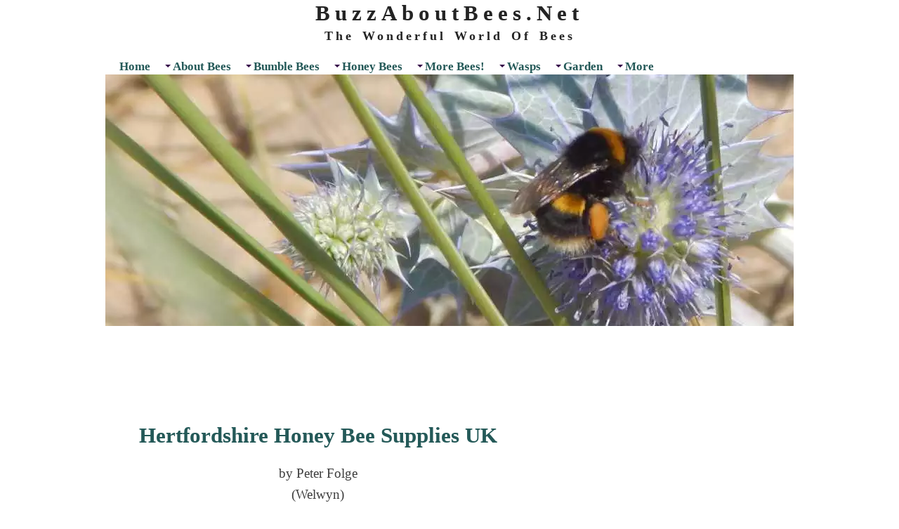

--- FILE ---
content_type: text/html; charset=UTF-8
request_url: https://www.buzzaboutbees.net/hertfordshire-honey-bee-supplies-uk.html
body_size: 6721
content:
<!DOCTYPE HTML>
<html lang="en" xmlns:og="http://opengraphprotocol.org/schema/" xmlns:fb="http://www.facebook.com/2008/fbml">
<head><meta http-equiv="content-type" content="text/html; charset=UTF-8"><title>Hertfordshire Honey Bee Supplies UK</title><meta name="description" content=" www.honeybeesupplies.uk info.hertsbeesupplies@gmail.com tel. 01438 816211  Supplier of honey bees, natural honey, beekeeping equipment, varroa treatments"><meta id="viewport" name="viewport" content="width=device-width, initial-scale=1">
<link href="/sd/support-files/A.style.css.pagespeed.cf.dcllmttcsV.css" rel="stylesheet" type="text/css">
<!-- start: tool_blocks.sbi_html_head -->
<link rel="apple-touch-icon" sizes="57x57" href="/xfavicon-57x57.png.pagespeed.ic.MbkTJoOCyB.webp"> <link rel="apple-touch-icon" sizes="60x60" href="/xfavicon-60x60.png.pagespeed.ic.FeOXDjKNps.webp"> <link rel="apple-touch-icon" sizes="72x72" href="/xfavicon-72x72.png.pagespeed.ic.gh3hv6J-o6.webp"> <link rel="apple-touch-icon" sizes="76x76" href="/xfavicon-76x76.png.pagespeed.ic.mNCSgOZ8Ip.webp"> <link rel="apple-touch-icon" sizes="114x114" href="/xfavicon-114x114.png.pagespeed.ic.tt3YqD7WRy.webp"> <link rel="apple-touch-icon" sizes="120x120" href="/xfavicon-120x120.png.pagespeed.ic.vTB-G4tsQO.webp"> <link rel="apple-touch-icon" sizes="144x144" href="/xfavicon-144x144.png.pagespeed.ic.o-KDqgBhL5.webp"> <link rel="apple-touch-icon" sizes="152x152" href="/xfavicon-152x152.png.pagespeed.ic.iQt3FXp9vb.webp"> <link rel="apple-touch-icon" sizes="180x180" href="/xfavicon-180x180.png.pagespeed.ic.g8StxVLvAZ.webp"> <link rel="icon" type="image/png" href="/xfavicon-36x36.png.pagespeed.ic.7_5iBrEpST.webp" sizes="36x36"> <link rel="icon" type="image/png" href="/xfavicon-48x48.png.pagespeed.ic.XqxHmnzdDU.webp" sizes="48x48"> <link rel="icon" type="image/png" href="/xfavicon-72x72.png.pagespeed.ic.gh3hv6J-o6.webp" sizes="72x72"> <link rel="icon" type="image/png" href="/xfavicon-96x96.png.pagespeed.ic.1v4D4pNA6V.webp" sizes="96x96"> <link rel="icon" type="image/png" href="/xfavicon-144x144.png.pagespeed.ic.o-KDqgBhL5.webp" sizes="144x144"> <link rel="icon" type="image/png" href="/xfavicon-192x192.png.pagespeed.ic.AwgVVL66jA.webp" sizes="192x192"> <link rel="icon" type="image/png" href="/xfavicon-16x16.png.pagespeed.ic.T1a74wNg88.webp" sizes="16x16"> <link rel="icon" type="image/png" href="/xfavicon-32x32.png.pagespeed.ic.MJX5NjR1wE.webp" sizes="32x32"> <link rel="icon" type="image/png" href="/xfavicon-48x48.png.pagespeed.ic.XqxHmnzdDU.webp" sizes="48x48"><link rel="alternate" type="application/rss+xml" title="RSS" href="https://www.buzzaboutbees.net/bees.xml">
<!-- SD -->
<script>var https_page=0</script>
<script src="https://www.buzzaboutbees.net/sd/support-files/gdprcookie.js.pagespeed.jm.PIhMYmFOsi.js" async defer></script><!-- end: tool_blocks.sbi_html_head -->
<link rel="shortcut icon" type="image/vnd.microsoft.icon" href="https://www.buzzaboutbees.net/favicon.ico">
<link rel="canonical" href="https://www.buzzaboutbees.net/hertfordshire-honey-bee-supplies-uk.html"/>
<meta property="og:site_name" content="BuzzAboutBees.net"/>
<meta property="og:title" content="Hertfordshire Honey Bee Supplies UK"/>
<meta property="og:description" content=" www.honeybeesupplies.uk info.hertsbeesupplies@gmail.com tel. 01438 816211 Supplier of honey bees, natural honey, beekeeping equipment, varroa treatments"/>
<meta property="og:type" content="article"/>
<meta property="og:url" content="https://www.buzzaboutbees.net/hertfordshire-honey-bee-supplies-uk.html"/>
<meta property="og:image" content="https://www.buzzaboutbees.net/images/hertfordshire-honey-bee-supplies-uk-21765432.jpg"/>
<meta property="og:image" content="https://www.buzzaboutbees.net/images/hertfordshire-honey-bee-supplies-uk-21765433.jpg"/>
<script>function MM_swapImgRestore(){var i,x,a=document.MM_sr;for(i=0;a&&i<a.length&&(x=a[i])&&x.oSrc;i++)x.src=x.oSrc;}function MM_preloadImages(){var d=document;if(d.images){if(!d.MM_p)d.MM_p=new Array();var i,j=d.MM_p.length,a=MM_preloadImages.arguments;for(i=0;i<a.length;i++)if(a[i].indexOf("#")!=0){d.MM_p[j]=new Image;d.MM_p[j++].src=a[i];}}}function MM_swapImage(){var i,j=0,x,a=MM_swapImage.arguments;document.MM_sr=new Array;for(i=0;i<(a.length-2);i+=3)if((x=MM_findObj(a[i]))!=null){document.MM_sr[j++]=x;if(!x.oSrc)x.oSrc=x.src;x.src=a[i+2];}}function MM_openBrWindow(theURL,winName,features){window.open(theURL,winName,features);}function MM_findObj(n,d){var p,i,x;if(!d)d=document;if((p=n.indexOf("?"))>0&&parent.frames.length){d=parent.frames[n.substring(p+1)].document;n=n.substring(0,p);}if(!(x=d[n])&&d.all)x=d.all[n];for(i=0;!x&&i<d.forms.length;i++)x=d.forms[i][n];for(i=0;!x&&d.layers&&i<d.layers.length;i++)x=MM_findObj(n,d.layers[i].document);if(!x&&d.getElementById)x=d.getElementById(n);return x;}</script>
<script>function MM_displayStatusMsg(msgStr){status=msgStr;document.MM_returnValue=true;}</script>
<!-- start: shared_blocks.80705295#end-of-head -->
<!-- Global site tag (gtag.js) - Google Analytics -->
<script async src="https://www.googletagmanager.com/gtag/js?id= G-N4CPFQXM5W"></script>
<script>window.dataLayer=window.dataLayer||[];function gtag(){dataLayer.push(arguments);}gtag('js',new Date());gtag('config','G-N4CPFQXM5W');</script>
<script async data-noptimize="1" data-cfasync="false" src="//scripts.mediavine.com/tags/buzz-about-bees.js"></script>
<meta http-equiv="Content-Security-Policy" content="block-all-mixed-content"/>
<meta name="msvalidate.01" content="DBF86E4A1A3767A32671904A6B0EE9F6"/>
<meta name="msvalidate.01" content="B9CD14F3253EF225A85455A8F3CDE7FC"/>
<!-- end: shared_blocks.80705295#end-of-head -->
<script>var FIX=FIX||{};</script>
</head>
<body class="responsive">
<div id="PageWrapper" class="modern">
<div id="HeaderWrapper">
<div id="Header">
<div class="Liner">
<div class="WebsiteName">
<a href="/">BuzzAboutBees.Net</a>
</div><div class="Tagline">The Wonderful World Of Bees</div>
<!-- start: shared_blocks.80705291#top-of-header -->
<!-- start: tool_blocks.navbar.horizontal.left --><div class="ResponsiveNavWrapper">
<div class="ResponsiveNavButton"><span>Menu</span></div><div class="HorizontalNavBarLeft HorizontalNavBar HorizontalNavBarCSS ResponsiveNav"><ul class="root"><li class="li1"><a href="/">Home</a></li><li class="li1 submenu"><span class="navheader">About Bees</span><ul><li class="li2"><a href="/about-bees.html">About Bees</a></li><li class="li2"><a href="/the-bee-body.html">Anatomy</a></li><li class="li2"><a href="/bee-haviour.html">Bee-haviour</a></li><li class="li2"><a href="/bee-lives.html">Bee Lives</a></li><li class="li2"><a href="/Natural-Enemies-Of-Bees.html">Natural Enemies</a></li><li class="li2"><a href="/bee-stings.html">Stings</a></li><li class="li2"><a href="/bee-conservation-articles.html">Conservation</a></li></ul></li><li class="li1 submenu"><span class="navheader">Bumble Bees</span><ul><li class="li2"><a href="/bumblebees.html">Introduction</a></li><li class="li2"><a href="/bee-life-cycle.html">Life Cycle</a></li><li class="li2"><a href="/bumblebee-queen.html">Queen</a></li><li class="li2"><a href="/bumblebee-cuckoo.html">Cuckoos</a></li><li class="li2"><a href="/bumblebee-foraging-behaviour.html">Foraging</a></li><li class="li2"><a href="/bumblebee-nests.html">Nests</a></li><li class="li2"><a href="/North-American-Bumblebees.html">N American Species</a></li><li class="li2"><a href="/British-bumblebees.html">UK Species</a></li></ul></li><li class="li1 submenu"><span class="navheader">Honey Bees</span><ul><li class="li2"><a href="/about-honey-bees.html">About</a></li><li class="li2 submenu"><span class="navheader">Honey & Pollen</span><ul><li class="li3"><a href="/about-honey.html">About Honey</a></li><li class="li3"><a href="/honey-health-benefits.html">Honey & Health</a></li><li class="li3"><a href="/recipes-using-honey.html">Recipes</a></li><li class="li3"><a href="/What-is-manuka-honey.html">Manuka Honey</a></li><li class="li3"><a href="/bee-pollen.html">Bees And Pollen</a></li></ul></li><li class="li2"><a href="/about-beekeeping.html">Beekeeping Links</a></li></ul></li><li class="li1 submenu"><span class="navheader">More Bees!</span><ul><li class="li2"><a href="/leafcutter-bee.html">Leafcutters</a></li><li class="li2"><a href="/mining-bees.html">Mining Bees</a></li><li class="li2"><a href="/osmia-mason-bees.html">Mason Bees</a></li><li class="li2"><a href="/wool-carder-bee.html">Wool Carders</a></li><li class="li2"><a href="/nomad-bee.html">Nomad Bees</a></li><li class="li2"><a href="/dasypoda-hirtipes-pantaloon-bee.html">Pantaloon Bees</a></li><li class="li2"><a href="/carpenter-bees.html">Carpenters</a></li><li class="li2"><a href="/ceratina-small-carpenter-bees.html">Small Carpenters</a></li><li class="li2"><a href="/sphecodes-blood-bees.html">Blood Bees</a></li><li class="li2"><a href="/coelioxys-sharp-tail-bees.html">Sharp-tail Bees</a></li><li class="li2"><a href="/mourning-bees-melecta.html">Mourning Bees</a></li><li class="li2"><a href="/Colletes-plasterer-bees.html">Plasterer Bees</a></li><li class="li2"><a href="/Eucera-longicornis-Long-horned-bee.html">Long-horned Bee</a></li><li class="li2"><a href="/oil-collecting-bees-macropis.html">Oil-collecting Bees</a></li><li class="li2"><a href="/Hairy-Footed-Flower-Bee.html">Hairy-footed Flower Bee</a></li><li class="li2"><a href="/yellow-faced-bees.html">Yellow-faced</a></li><li class="li2 submenu"><span class="navheader">Furrow Bees</span><ul><li class="li3"><a href="/Orange-Legged-Furrow-bee-halictus-rubicundus.html">Orange-legged furrow bee</a></li><li class="li3"><a href="/Lasioglossum-smeathmanellum-Smeathmans-Furrow-Bee.html">Smeathman’s furrow bee</a></li></ul></li><li class="li2"><a href="/heriades-resin-bees.html">Resin Bees (Heriades)</a></li></ul></li><li class="li1 submenu"><span class="navheader">Wasps</span><ul><li class="li2"><a href="/about-wasps.html">About Wasps</a></li><li class="li2"><a href="/types-of-wasp.html">Types of Wasp</a></li><li class="li2"><a href="/wasps-vs-bees.html">Bees Vs Wasps</a></li><li class="li2"><a href="/about-hornets.html">Hornets</a></li><li class="li2"><a href="/Wasp-FAQs.html">Wasp FAQS</a></li><li class="li2"><a href="/wasp-nests.html">Wasp Nests</a></li><li class="li2"><a href="/wasp-stings.html">Wasp Stings</a></li></ul></li><li class="li1 submenu"><span class="navheader">Garden</span><ul><li class="li2"><a href="/gardening-for-bees.html">Gardening</a></li><li class="li2"><a href="/30-fantastic-garden-flowers-for-bees.html">Flower Guide</a></li><li class="li2"><a href="/Flowering-Shrubs-For-Bees.html">Shrubs</a></li><li class="li2"><a href="/herb-planting-for-bees.html">Herbs</a></li><li class="li2"><a href="/flower-bulbs-for-bees.html">Bulbs & Corms</a></li><li class="li2"><a href="/lawns.html">Lawns</a></li><li class="li2"><a href="/wildflowers-and-natives.html">Wildflowers</a></li><li class="li2"><a href="/flower-borders-for-bees.html">Flower Shapes</a></li><li class="li2"><a href="/Simple-Gardening-Tips-To-Help-Bees.html">Tips</a></li><li class="li2"><a href="/bees-in-small-spaces.html">Small Gardens</a></li></ul></li><li class="li1 submenu"><span class="navheader">More</span><ul><li class="li2"><a href="/shop-greeting-cards.html">Shop</a></li><li class="li2"><a href="/bees-blog.html">Bees Blog</a></li><li class="li2"><a href="/book-about-bees.html">Books</a></li><li class="li2"><a href="/waxing-lyrical-about-bees.html">Inspiration</a></li><li class="li2"><a href="/bees-fun-stuff.html">Stuff For Kids</a></li><li class="li2"><a href="/my-website.html">About Me</a></li><li class="li2"><a href="/Contact.html">Contact</a></li></ul></li></ul></div></div>
<!-- end: tool_blocks.navbar.horizontal.left -->
<!-- end: shared_blocks.80705291#top-of-header -->
<!-- start: shared_blocks.80705151#bottom-of-header -->
<!-- end: shared_blocks.80705151#bottom-of-header -->
</div><!-- end Liner -->
</div><!-- end Header -->
</div><!-- end HeaderWrapper -->
<div id="ColumnsWrapper">
<div id="ContentWrapper">
<div id="ContentColumn">
<div class="Liner">
<!-- start: shared_blocks.80705107#above-h1 -->
<!-- end: shared_blocks.80705107#above-h1 -->
<!--  -->
<style>.errFld{padding:3px}.errFldOn{padding:0;border:3px solid red}.errMsg{font-weight:bold;color:red;visibility:hidden}.errMsgOn{visibility:visible}#edit textarea{border:1px solid #000}.editTitle{font-size:22px;font-weight:bold;text-align:center}#preview .editTitle{margin-top:0}.editName,.editCountry{text-align:center}.editName,.editCountry,.editBody{}.editBody{text-align:left}#preview{margin-left:auto;margin-right:auto}.GadSense{float:left;vertical-align:top;padding:0 8px 8px 0;margin:0 8px 0 0}.gLinkUnitTop{width:466px;margin:12px auto}.gLinkUnitBot{width:120px;float:right;margin:4px 0 24px 36px}</style>
<div id="submission_29892068" style="border:0px solid black;padding:5px;">
<h1 style="text-align:center;">Hertfordshire Honey Bee Supplies UK</h1>
<p style="text-align:center;">
by Peter Folge
<br>(Welwyn)
</p>
<script>function showPreview(id){var parts=id.split('_');var sub=parts[0];var divs=document.getElementsByTagName('div');var imagePreviews=[];for(var i=0,ilen=divs.length;i<ilen;i++){var div=divs[i];if(/(^|\s+)imagePreview(\s+|$)/.test(div.className)){imagePreviews.push(div);}}for(var i=0,ilen=imagePreviews.length;i<ilen;i++){var imagePreview=imagePreviews[i];var subgroup=new RegExp('preview_'+sub+'_');if(imagePreview.id.match(subgroup)&&imagePreview.id!='preview_'+id){imagePreview.style.display='none';}}for(var i=0,ilen=imagePreviews.length;i<ilen;i++){var imagePreview=imagePreviews[i];if(imagePreview.id=='preview_'+id){imagePreview.style.display='';}}}function stopPropagation(e){if(e.stopPropagation){e.stopPropagation();}else{e.cancelBubble=true;}}</script>
<div class="imagePreview" id="preview_29892068_1" style="">
<p style="text-align:center;">
<img class="ss-lazy" src="data:image/svg+xml,%3Csvg xmlns='http://www.w3.org/2000/svg' viewBox='0 0 400 300'%3E%3C/svg%3E" data-src="//www.buzzaboutbees.net/images/hertfordshire-honey-bee-supplies-uk-21765432.jpg" alt="Honey bee queen" title="Honey bee queen" width="400" height="300">
</p>
<p style="font-weight:bold;text-align:center;">Honey bee queen</p>
</div>
<div class="imagePreview" id="preview_29892068_2" style="display:none">
<p style="text-align:center;">
<img class="ss-lazy" src="data:image/svg+xml,%3Csvg xmlns='http://www.w3.org/2000/svg' viewBox='0 0 381 400'%3E%3C/svg%3E" data-src="//www.buzzaboutbees.net/images/hertfordshire-honey-bee-supplies-uk-21765433.jpg" alt="Clear Hertfordshire honey" title="Clear Hertfordshire honey" width="381" height="400">
</p>
<p style="font-weight:bold;text-align:center;">Clear Hertfordshire honey</p>
</div>
<!-- Thumbnails section -->
<style>table#thumbs{margin:0 auto}table#thumbs td{text-align:center;vertical-align:bottom}</style>
<div style="text-align:center">
<table id="thumbs">
<tr>
<td>
<a href="#29892068_1preview" onclick="showPreview('29892068_1');stopPropagation(event);return false;">
<img class="ss-lazy" src="data:image/svg+xml,%3Csvg xmlns='http://www.w3.org/2000/svg' viewBox='0 0 100 75'%3E%3C/svg%3E" data-src="//www.buzzaboutbees.net/images/thumb_hertfordshire-honey-bee-supplies-uk-21765432.jpg" alt="Honey bee queen" title="Honey bee queen" style="border:0;" width="100" height="75">
</a>
</td>
<td>
<a href="#29892068_2preview" onclick="showPreview('29892068_2');stopPropagation(event);return false;">
<img class="ss-lazy" src="data:image/svg+xml,%3Csvg xmlns='http://www.w3.org/2000/svg' viewBox='0 0 100 104.98687664042'%3E%3C/svg%3E" data-src="//www.buzzaboutbees.net/images/thumb_hertfordshire-honey-bee-supplies-uk-21765433.jpg" alt="Clear Hertfordshire honey" title="Clear Hertfordshire honey" style="border:0;" width="100" height="104.98687664042">
</a>
</td>
</tr>
</table>
</div>
<!-- End of thumbnails section -->
<p>
<br>www.honeybeesupplies.uk<br>info.hertsbeesupplies@gmail.com<br>tel. 01438 816211<br><br>Supplier of honey bees, natural honey, beekeeping equipment, varroa treatments and beeswax supplies<br><br>other products include:<br><br>5 frame honey bee nucleus<br>Honey jars<br>cutcomb honey<br>beekeeping books
</p>
</div>
<p style="text-align:left;">
<a href="https://www.buzzaboutbees.net/honey-bee-supplies.html">
Return to Beekeeping Supplies And Equipment.</a>
</p>
<!-- Peter Folge -->
<!-- Beekeeping Supplies And Equipment -->
<!-- start: shared_blocks.80705293#above-socialize-it -->
<div class="CalloutBox" style="box-sizing: border-box"><p>If you found this page helpful or interesting, I'd really be grateful if you would share it with others - or if not this page, perhaps another.</p><p>Thank you so much :) .</p>
</div>
<br><br><br>
<!-- end: shared_blocks.80705293#above-socialize-it -->
<!-- start: shared_blocks.80705150#socialize-it -->
<!-- end: shared_blocks.80705150#socialize-it -->
<!-- start: shared_blocks.80705290#below-socialize-it -->
<!-- end: shared_blocks.80705290#below-socialize-it -->
</div><!-- end Liner -->
</div><!-- end ContentColumn -->
</div><!-- end ContentWrapper -->
<div id="NavWrapper">
<div id="NavColumn">
<div class="Liner">
<!-- start: shared_blocks.80705349#top-of-nav-column -->
<div class="" style="margin-left: auto; margin-right: auto; float: none; box-sizing: border-box"><div>
<br><br>
<div id="sidebar_atf_target"></div>
<br><br></div>
</div>
<!-- end: shared_blocks.80705349#top-of-nav-column -->
<!-- start: shared_blocks.80705323#navigation -->
<!-- end: shared_blocks.80705323#navigation -->
<!-- start: shared_blocks.80705375#bottom-of-nav-column -->
<!-- end: shared_blocks.80705375#bottom-of-nav-column -->
</div><!-- end Liner -->
</div><!-- end NavColumn -->
</div><!-- end NavWrapper -->
</div><!-- end ColumnsWrapper -->
<div id="FooterWrapper">
<div id="Footer">
<div class="Liner">
<!-- start: shared_blocks.80705152#above-bottom-nav -->
<!-- end: shared_blocks.80705152#above-bottom-nav -->
<!-- start: shared_blocks.80705155#bottom-navigation -->
<!-- end: shared_blocks.80705155#bottom-navigation -->
<!-- start: shared_blocks.80705108#below-bottom-nav -->
<!-- end: shared_blocks.80705108#below-bottom-nav -->
<!-- start: shared_blocks.80705154#footer -->
<p style="text-align: center;"><span style="color: rgb(71, 71, 71);font-size: 25px;">COPYRIGHT 2010 - 2025: WWW.BUZZABOUTBEES.NET
</span><br/><span style="color: rgb(71, 71, 71);font-size: 25px;">
ALL RIGHTS RESERVED.</span></p>
<p><a style="background-color: transparent;" href="https://www.buzzaboutbees.net/privacy-policy.html"><span style="font-size: 26px;"><b>Privacy Policy</b></span></a><b><span style="background-color: transparent;">&#xa0; &#xa0; &#xa0; &#xa0; &#xa0; &#xa0; &#xa0; &#xa0;</span><span style="font-size:26px;"><a href="https://www.buzzaboutbees.net/affiliate-and-advertising-disclosure.html">Affiliates Policy</a></span><span style="background-color: transparent;">&#xa0; &#xa0; &#xa0; &#xa0; &#xa0; &#xa0;<span style="color: rgb(168, 168, 168);font-family: 'Trebuchet MS';background-color: rgb(255, 255, 255);text-align: center;font-size: 18px;font-style: normal;"><span style="font-size:26px;"><a href="https://www.buzzaboutbees.net/Disclaimer-And-Copyright.html"><span style="color: #9b59b6;"><u>Disclaimer</u></span></a></span><span style="background-color:transparent;">&#xa0;</span></span> &#xa0; &#xa0; &#xa0; &#xa0; &#xa0; &#xa0; &#xa0;</span><span style="color: rgb(142, 68, 173);font-size: 26px;"><a href="https://www.buzzaboutbees.net/Contact.html">Contact Me</a></span><span style="background-color: transparent;">&#xa0; &#xa0; &#xa0; &#xa0; &#xa0; &#xa0; &#xa0; &#xa0;</span></b><br/></p>
<!-- Quantcast Tag -->
<script>var _qevents=_qevents||[];(function(){var elem=document.createElement('script');elem.src=(document.location.protocol=="https:"?"https://secure":"http://edge")+".quantserve.com/quant.js";elem.async=true;elem.type="text/javascript";var scpt=document.getElementsByTagName('script')[0];scpt.parentNode.insertBefore(elem,scpt);})();_qevents.push({qacct:"p-BXy0UhSQzrCXR"});</script>
<noscript>
<div style="display:none;">
</div>
</noscript>
<!-- End Quantcast tag -->
<script async src="//z-na.amazon-adsystem.com/widgets/onejs?MarketPlace=US&adInstanceId=a60fdbb1-e61f-41ff-9048-58d26d8bea60"></script>  
<!-- end: shared_blocks.80705154#footer -->
</div><!-- end Liner -->
</div><!-- end Footer -->
</div><!-- end FooterWrapper -->
</div><!-- end PageWrapper -->
<script src="/sd/support-files/fix.js.pagespeed.jm.3phKUrh9Pj.js"></script>
<script>FIX.doEndOfBody();</script>
<script src="/sd/support-files/design.js.pagespeed.jm.wq3hSiafo4.js"></script>
<!-- start: tool_blocks.sbi_html_body_end -->
<script>var SS_PARAMS={pinterest_enabled:false,googleplus1_on_page:true,socializeit_onpage:false};</script><style>.g-recaptcha{display:inline-block}.recaptcha_wrapper{text-align:center}</style>
<script>if(typeof recaptcha_callbackings!=="undefined"){SS_PARAMS.recaptcha_callbackings=recaptcha_callbackings||[]};</script><script>(function(d,id){if(d.getElementById(id)){return;}var s=d.createElement('script');s.async=true;s.defer=true;s.src="/ssjs/ldr.js";s.id=id;d.getElementsByTagName('head')[0].appendChild(s);})(document,'_ss_ldr_script');</script><!-- end: tool_blocks.sbi_html_body_end -->
<!-- Generated at 10:06:43 24-Jun-2025 with harmony v156 -->
<script async src="/ssjs/lazyload.min.js.pagespeed.jm.GZJ6y5Iztl.js"></script>
</body>
</html>
